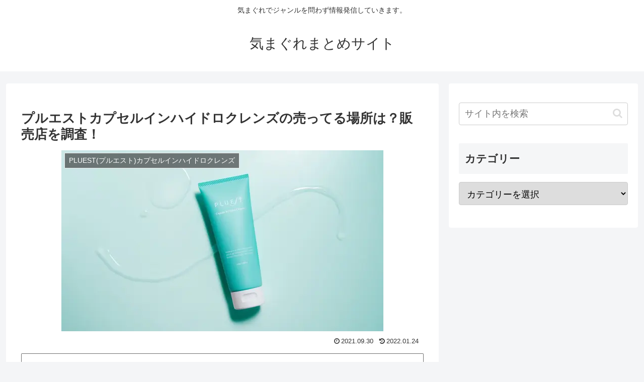

--- FILE ---
content_type: text/html; charset=utf-8
request_url: https://www.google.com/recaptcha/api2/anchor?ar=1&k=6LdusDcgAAAAAOZcG8XsV2vryVz60VH1X4viX772&co=aHR0cHM6Ly9oaWVuLXJ0Lm5ldDo0NDM.&hl=en&v=PoyoqOPhxBO7pBk68S4YbpHZ&size=invisible&anchor-ms=20000&execute-ms=30000&cb=gleu6lz4ipyd
body_size: 48732
content:
<!DOCTYPE HTML><html dir="ltr" lang="en"><head><meta http-equiv="Content-Type" content="text/html; charset=UTF-8">
<meta http-equiv="X-UA-Compatible" content="IE=edge">
<title>reCAPTCHA</title>
<style type="text/css">
/* cyrillic-ext */
@font-face {
  font-family: 'Roboto';
  font-style: normal;
  font-weight: 400;
  font-stretch: 100%;
  src: url(//fonts.gstatic.com/s/roboto/v48/KFO7CnqEu92Fr1ME7kSn66aGLdTylUAMa3GUBHMdazTgWw.woff2) format('woff2');
  unicode-range: U+0460-052F, U+1C80-1C8A, U+20B4, U+2DE0-2DFF, U+A640-A69F, U+FE2E-FE2F;
}
/* cyrillic */
@font-face {
  font-family: 'Roboto';
  font-style: normal;
  font-weight: 400;
  font-stretch: 100%;
  src: url(//fonts.gstatic.com/s/roboto/v48/KFO7CnqEu92Fr1ME7kSn66aGLdTylUAMa3iUBHMdazTgWw.woff2) format('woff2');
  unicode-range: U+0301, U+0400-045F, U+0490-0491, U+04B0-04B1, U+2116;
}
/* greek-ext */
@font-face {
  font-family: 'Roboto';
  font-style: normal;
  font-weight: 400;
  font-stretch: 100%;
  src: url(//fonts.gstatic.com/s/roboto/v48/KFO7CnqEu92Fr1ME7kSn66aGLdTylUAMa3CUBHMdazTgWw.woff2) format('woff2');
  unicode-range: U+1F00-1FFF;
}
/* greek */
@font-face {
  font-family: 'Roboto';
  font-style: normal;
  font-weight: 400;
  font-stretch: 100%;
  src: url(//fonts.gstatic.com/s/roboto/v48/KFO7CnqEu92Fr1ME7kSn66aGLdTylUAMa3-UBHMdazTgWw.woff2) format('woff2');
  unicode-range: U+0370-0377, U+037A-037F, U+0384-038A, U+038C, U+038E-03A1, U+03A3-03FF;
}
/* math */
@font-face {
  font-family: 'Roboto';
  font-style: normal;
  font-weight: 400;
  font-stretch: 100%;
  src: url(//fonts.gstatic.com/s/roboto/v48/KFO7CnqEu92Fr1ME7kSn66aGLdTylUAMawCUBHMdazTgWw.woff2) format('woff2');
  unicode-range: U+0302-0303, U+0305, U+0307-0308, U+0310, U+0312, U+0315, U+031A, U+0326-0327, U+032C, U+032F-0330, U+0332-0333, U+0338, U+033A, U+0346, U+034D, U+0391-03A1, U+03A3-03A9, U+03B1-03C9, U+03D1, U+03D5-03D6, U+03F0-03F1, U+03F4-03F5, U+2016-2017, U+2034-2038, U+203C, U+2040, U+2043, U+2047, U+2050, U+2057, U+205F, U+2070-2071, U+2074-208E, U+2090-209C, U+20D0-20DC, U+20E1, U+20E5-20EF, U+2100-2112, U+2114-2115, U+2117-2121, U+2123-214F, U+2190, U+2192, U+2194-21AE, U+21B0-21E5, U+21F1-21F2, U+21F4-2211, U+2213-2214, U+2216-22FF, U+2308-230B, U+2310, U+2319, U+231C-2321, U+2336-237A, U+237C, U+2395, U+239B-23B7, U+23D0, U+23DC-23E1, U+2474-2475, U+25AF, U+25B3, U+25B7, U+25BD, U+25C1, U+25CA, U+25CC, U+25FB, U+266D-266F, U+27C0-27FF, U+2900-2AFF, U+2B0E-2B11, U+2B30-2B4C, U+2BFE, U+3030, U+FF5B, U+FF5D, U+1D400-1D7FF, U+1EE00-1EEFF;
}
/* symbols */
@font-face {
  font-family: 'Roboto';
  font-style: normal;
  font-weight: 400;
  font-stretch: 100%;
  src: url(//fonts.gstatic.com/s/roboto/v48/KFO7CnqEu92Fr1ME7kSn66aGLdTylUAMaxKUBHMdazTgWw.woff2) format('woff2');
  unicode-range: U+0001-000C, U+000E-001F, U+007F-009F, U+20DD-20E0, U+20E2-20E4, U+2150-218F, U+2190, U+2192, U+2194-2199, U+21AF, U+21E6-21F0, U+21F3, U+2218-2219, U+2299, U+22C4-22C6, U+2300-243F, U+2440-244A, U+2460-24FF, U+25A0-27BF, U+2800-28FF, U+2921-2922, U+2981, U+29BF, U+29EB, U+2B00-2BFF, U+4DC0-4DFF, U+FFF9-FFFB, U+10140-1018E, U+10190-1019C, U+101A0, U+101D0-101FD, U+102E0-102FB, U+10E60-10E7E, U+1D2C0-1D2D3, U+1D2E0-1D37F, U+1F000-1F0FF, U+1F100-1F1AD, U+1F1E6-1F1FF, U+1F30D-1F30F, U+1F315, U+1F31C, U+1F31E, U+1F320-1F32C, U+1F336, U+1F378, U+1F37D, U+1F382, U+1F393-1F39F, U+1F3A7-1F3A8, U+1F3AC-1F3AF, U+1F3C2, U+1F3C4-1F3C6, U+1F3CA-1F3CE, U+1F3D4-1F3E0, U+1F3ED, U+1F3F1-1F3F3, U+1F3F5-1F3F7, U+1F408, U+1F415, U+1F41F, U+1F426, U+1F43F, U+1F441-1F442, U+1F444, U+1F446-1F449, U+1F44C-1F44E, U+1F453, U+1F46A, U+1F47D, U+1F4A3, U+1F4B0, U+1F4B3, U+1F4B9, U+1F4BB, U+1F4BF, U+1F4C8-1F4CB, U+1F4D6, U+1F4DA, U+1F4DF, U+1F4E3-1F4E6, U+1F4EA-1F4ED, U+1F4F7, U+1F4F9-1F4FB, U+1F4FD-1F4FE, U+1F503, U+1F507-1F50B, U+1F50D, U+1F512-1F513, U+1F53E-1F54A, U+1F54F-1F5FA, U+1F610, U+1F650-1F67F, U+1F687, U+1F68D, U+1F691, U+1F694, U+1F698, U+1F6AD, U+1F6B2, U+1F6B9-1F6BA, U+1F6BC, U+1F6C6-1F6CF, U+1F6D3-1F6D7, U+1F6E0-1F6EA, U+1F6F0-1F6F3, U+1F6F7-1F6FC, U+1F700-1F7FF, U+1F800-1F80B, U+1F810-1F847, U+1F850-1F859, U+1F860-1F887, U+1F890-1F8AD, U+1F8B0-1F8BB, U+1F8C0-1F8C1, U+1F900-1F90B, U+1F93B, U+1F946, U+1F984, U+1F996, U+1F9E9, U+1FA00-1FA6F, U+1FA70-1FA7C, U+1FA80-1FA89, U+1FA8F-1FAC6, U+1FACE-1FADC, U+1FADF-1FAE9, U+1FAF0-1FAF8, U+1FB00-1FBFF;
}
/* vietnamese */
@font-face {
  font-family: 'Roboto';
  font-style: normal;
  font-weight: 400;
  font-stretch: 100%;
  src: url(//fonts.gstatic.com/s/roboto/v48/KFO7CnqEu92Fr1ME7kSn66aGLdTylUAMa3OUBHMdazTgWw.woff2) format('woff2');
  unicode-range: U+0102-0103, U+0110-0111, U+0128-0129, U+0168-0169, U+01A0-01A1, U+01AF-01B0, U+0300-0301, U+0303-0304, U+0308-0309, U+0323, U+0329, U+1EA0-1EF9, U+20AB;
}
/* latin-ext */
@font-face {
  font-family: 'Roboto';
  font-style: normal;
  font-weight: 400;
  font-stretch: 100%;
  src: url(//fonts.gstatic.com/s/roboto/v48/KFO7CnqEu92Fr1ME7kSn66aGLdTylUAMa3KUBHMdazTgWw.woff2) format('woff2');
  unicode-range: U+0100-02BA, U+02BD-02C5, U+02C7-02CC, U+02CE-02D7, U+02DD-02FF, U+0304, U+0308, U+0329, U+1D00-1DBF, U+1E00-1E9F, U+1EF2-1EFF, U+2020, U+20A0-20AB, U+20AD-20C0, U+2113, U+2C60-2C7F, U+A720-A7FF;
}
/* latin */
@font-face {
  font-family: 'Roboto';
  font-style: normal;
  font-weight: 400;
  font-stretch: 100%;
  src: url(//fonts.gstatic.com/s/roboto/v48/KFO7CnqEu92Fr1ME7kSn66aGLdTylUAMa3yUBHMdazQ.woff2) format('woff2');
  unicode-range: U+0000-00FF, U+0131, U+0152-0153, U+02BB-02BC, U+02C6, U+02DA, U+02DC, U+0304, U+0308, U+0329, U+2000-206F, U+20AC, U+2122, U+2191, U+2193, U+2212, U+2215, U+FEFF, U+FFFD;
}
/* cyrillic-ext */
@font-face {
  font-family: 'Roboto';
  font-style: normal;
  font-weight: 500;
  font-stretch: 100%;
  src: url(//fonts.gstatic.com/s/roboto/v48/KFO7CnqEu92Fr1ME7kSn66aGLdTylUAMa3GUBHMdazTgWw.woff2) format('woff2');
  unicode-range: U+0460-052F, U+1C80-1C8A, U+20B4, U+2DE0-2DFF, U+A640-A69F, U+FE2E-FE2F;
}
/* cyrillic */
@font-face {
  font-family: 'Roboto';
  font-style: normal;
  font-weight: 500;
  font-stretch: 100%;
  src: url(//fonts.gstatic.com/s/roboto/v48/KFO7CnqEu92Fr1ME7kSn66aGLdTylUAMa3iUBHMdazTgWw.woff2) format('woff2');
  unicode-range: U+0301, U+0400-045F, U+0490-0491, U+04B0-04B1, U+2116;
}
/* greek-ext */
@font-face {
  font-family: 'Roboto';
  font-style: normal;
  font-weight: 500;
  font-stretch: 100%;
  src: url(//fonts.gstatic.com/s/roboto/v48/KFO7CnqEu92Fr1ME7kSn66aGLdTylUAMa3CUBHMdazTgWw.woff2) format('woff2');
  unicode-range: U+1F00-1FFF;
}
/* greek */
@font-face {
  font-family: 'Roboto';
  font-style: normal;
  font-weight: 500;
  font-stretch: 100%;
  src: url(//fonts.gstatic.com/s/roboto/v48/KFO7CnqEu92Fr1ME7kSn66aGLdTylUAMa3-UBHMdazTgWw.woff2) format('woff2');
  unicode-range: U+0370-0377, U+037A-037F, U+0384-038A, U+038C, U+038E-03A1, U+03A3-03FF;
}
/* math */
@font-face {
  font-family: 'Roboto';
  font-style: normal;
  font-weight: 500;
  font-stretch: 100%;
  src: url(//fonts.gstatic.com/s/roboto/v48/KFO7CnqEu92Fr1ME7kSn66aGLdTylUAMawCUBHMdazTgWw.woff2) format('woff2');
  unicode-range: U+0302-0303, U+0305, U+0307-0308, U+0310, U+0312, U+0315, U+031A, U+0326-0327, U+032C, U+032F-0330, U+0332-0333, U+0338, U+033A, U+0346, U+034D, U+0391-03A1, U+03A3-03A9, U+03B1-03C9, U+03D1, U+03D5-03D6, U+03F0-03F1, U+03F4-03F5, U+2016-2017, U+2034-2038, U+203C, U+2040, U+2043, U+2047, U+2050, U+2057, U+205F, U+2070-2071, U+2074-208E, U+2090-209C, U+20D0-20DC, U+20E1, U+20E5-20EF, U+2100-2112, U+2114-2115, U+2117-2121, U+2123-214F, U+2190, U+2192, U+2194-21AE, U+21B0-21E5, U+21F1-21F2, U+21F4-2211, U+2213-2214, U+2216-22FF, U+2308-230B, U+2310, U+2319, U+231C-2321, U+2336-237A, U+237C, U+2395, U+239B-23B7, U+23D0, U+23DC-23E1, U+2474-2475, U+25AF, U+25B3, U+25B7, U+25BD, U+25C1, U+25CA, U+25CC, U+25FB, U+266D-266F, U+27C0-27FF, U+2900-2AFF, U+2B0E-2B11, U+2B30-2B4C, U+2BFE, U+3030, U+FF5B, U+FF5D, U+1D400-1D7FF, U+1EE00-1EEFF;
}
/* symbols */
@font-face {
  font-family: 'Roboto';
  font-style: normal;
  font-weight: 500;
  font-stretch: 100%;
  src: url(//fonts.gstatic.com/s/roboto/v48/KFO7CnqEu92Fr1ME7kSn66aGLdTylUAMaxKUBHMdazTgWw.woff2) format('woff2');
  unicode-range: U+0001-000C, U+000E-001F, U+007F-009F, U+20DD-20E0, U+20E2-20E4, U+2150-218F, U+2190, U+2192, U+2194-2199, U+21AF, U+21E6-21F0, U+21F3, U+2218-2219, U+2299, U+22C4-22C6, U+2300-243F, U+2440-244A, U+2460-24FF, U+25A0-27BF, U+2800-28FF, U+2921-2922, U+2981, U+29BF, U+29EB, U+2B00-2BFF, U+4DC0-4DFF, U+FFF9-FFFB, U+10140-1018E, U+10190-1019C, U+101A0, U+101D0-101FD, U+102E0-102FB, U+10E60-10E7E, U+1D2C0-1D2D3, U+1D2E0-1D37F, U+1F000-1F0FF, U+1F100-1F1AD, U+1F1E6-1F1FF, U+1F30D-1F30F, U+1F315, U+1F31C, U+1F31E, U+1F320-1F32C, U+1F336, U+1F378, U+1F37D, U+1F382, U+1F393-1F39F, U+1F3A7-1F3A8, U+1F3AC-1F3AF, U+1F3C2, U+1F3C4-1F3C6, U+1F3CA-1F3CE, U+1F3D4-1F3E0, U+1F3ED, U+1F3F1-1F3F3, U+1F3F5-1F3F7, U+1F408, U+1F415, U+1F41F, U+1F426, U+1F43F, U+1F441-1F442, U+1F444, U+1F446-1F449, U+1F44C-1F44E, U+1F453, U+1F46A, U+1F47D, U+1F4A3, U+1F4B0, U+1F4B3, U+1F4B9, U+1F4BB, U+1F4BF, U+1F4C8-1F4CB, U+1F4D6, U+1F4DA, U+1F4DF, U+1F4E3-1F4E6, U+1F4EA-1F4ED, U+1F4F7, U+1F4F9-1F4FB, U+1F4FD-1F4FE, U+1F503, U+1F507-1F50B, U+1F50D, U+1F512-1F513, U+1F53E-1F54A, U+1F54F-1F5FA, U+1F610, U+1F650-1F67F, U+1F687, U+1F68D, U+1F691, U+1F694, U+1F698, U+1F6AD, U+1F6B2, U+1F6B9-1F6BA, U+1F6BC, U+1F6C6-1F6CF, U+1F6D3-1F6D7, U+1F6E0-1F6EA, U+1F6F0-1F6F3, U+1F6F7-1F6FC, U+1F700-1F7FF, U+1F800-1F80B, U+1F810-1F847, U+1F850-1F859, U+1F860-1F887, U+1F890-1F8AD, U+1F8B0-1F8BB, U+1F8C0-1F8C1, U+1F900-1F90B, U+1F93B, U+1F946, U+1F984, U+1F996, U+1F9E9, U+1FA00-1FA6F, U+1FA70-1FA7C, U+1FA80-1FA89, U+1FA8F-1FAC6, U+1FACE-1FADC, U+1FADF-1FAE9, U+1FAF0-1FAF8, U+1FB00-1FBFF;
}
/* vietnamese */
@font-face {
  font-family: 'Roboto';
  font-style: normal;
  font-weight: 500;
  font-stretch: 100%;
  src: url(//fonts.gstatic.com/s/roboto/v48/KFO7CnqEu92Fr1ME7kSn66aGLdTylUAMa3OUBHMdazTgWw.woff2) format('woff2');
  unicode-range: U+0102-0103, U+0110-0111, U+0128-0129, U+0168-0169, U+01A0-01A1, U+01AF-01B0, U+0300-0301, U+0303-0304, U+0308-0309, U+0323, U+0329, U+1EA0-1EF9, U+20AB;
}
/* latin-ext */
@font-face {
  font-family: 'Roboto';
  font-style: normal;
  font-weight: 500;
  font-stretch: 100%;
  src: url(//fonts.gstatic.com/s/roboto/v48/KFO7CnqEu92Fr1ME7kSn66aGLdTylUAMa3KUBHMdazTgWw.woff2) format('woff2');
  unicode-range: U+0100-02BA, U+02BD-02C5, U+02C7-02CC, U+02CE-02D7, U+02DD-02FF, U+0304, U+0308, U+0329, U+1D00-1DBF, U+1E00-1E9F, U+1EF2-1EFF, U+2020, U+20A0-20AB, U+20AD-20C0, U+2113, U+2C60-2C7F, U+A720-A7FF;
}
/* latin */
@font-face {
  font-family: 'Roboto';
  font-style: normal;
  font-weight: 500;
  font-stretch: 100%;
  src: url(//fonts.gstatic.com/s/roboto/v48/KFO7CnqEu92Fr1ME7kSn66aGLdTylUAMa3yUBHMdazQ.woff2) format('woff2');
  unicode-range: U+0000-00FF, U+0131, U+0152-0153, U+02BB-02BC, U+02C6, U+02DA, U+02DC, U+0304, U+0308, U+0329, U+2000-206F, U+20AC, U+2122, U+2191, U+2193, U+2212, U+2215, U+FEFF, U+FFFD;
}
/* cyrillic-ext */
@font-face {
  font-family: 'Roboto';
  font-style: normal;
  font-weight: 900;
  font-stretch: 100%;
  src: url(//fonts.gstatic.com/s/roboto/v48/KFO7CnqEu92Fr1ME7kSn66aGLdTylUAMa3GUBHMdazTgWw.woff2) format('woff2');
  unicode-range: U+0460-052F, U+1C80-1C8A, U+20B4, U+2DE0-2DFF, U+A640-A69F, U+FE2E-FE2F;
}
/* cyrillic */
@font-face {
  font-family: 'Roboto';
  font-style: normal;
  font-weight: 900;
  font-stretch: 100%;
  src: url(//fonts.gstatic.com/s/roboto/v48/KFO7CnqEu92Fr1ME7kSn66aGLdTylUAMa3iUBHMdazTgWw.woff2) format('woff2');
  unicode-range: U+0301, U+0400-045F, U+0490-0491, U+04B0-04B1, U+2116;
}
/* greek-ext */
@font-face {
  font-family: 'Roboto';
  font-style: normal;
  font-weight: 900;
  font-stretch: 100%;
  src: url(//fonts.gstatic.com/s/roboto/v48/KFO7CnqEu92Fr1ME7kSn66aGLdTylUAMa3CUBHMdazTgWw.woff2) format('woff2');
  unicode-range: U+1F00-1FFF;
}
/* greek */
@font-face {
  font-family: 'Roboto';
  font-style: normal;
  font-weight: 900;
  font-stretch: 100%;
  src: url(//fonts.gstatic.com/s/roboto/v48/KFO7CnqEu92Fr1ME7kSn66aGLdTylUAMa3-UBHMdazTgWw.woff2) format('woff2');
  unicode-range: U+0370-0377, U+037A-037F, U+0384-038A, U+038C, U+038E-03A1, U+03A3-03FF;
}
/* math */
@font-face {
  font-family: 'Roboto';
  font-style: normal;
  font-weight: 900;
  font-stretch: 100%;
  src: url(//fonts.gstatic.com/s/roboto/v48/KFO7CnqEu92Fr1ME7kSn66aGLdTylUAMawCUBHMdazTgWw.woff2) format('woff2');
  unicode-range: U+0302-0303, U+0305, U+0307-0308, U+0310, U+0312, U+0315, U+031A, U+0326-0327, U+032C, U+032F-0330, U+0332-0333, U+0338, U+033A, U+0346, U+034D, U+0391-03A1, U+03A3-03A9, U+03B1-03C9, U+03D1, U+03D5-03D6, U+03F0-03F1, U+03F4-03F5, U+2016-2017, U+2034-2038, U+203C, U+2040, U+2043, U+2047, U+2050, U+2057, U+205F, U+2070-2071, U+2074-208E, U+2090-209C, U+20D0-20DC, U+20E1, U+20E5-20EF, U+2100-2112, U+2114-2115, U+2117-2121, U+2123-214F, U+2190, U+2192, U+2194-21AE, U+21B0-21E5, U+21F1-21F2, U+21F4-2211, U+2213-2214, U+2216-22FF, U+2308-230B, U+2310, U+2319, U+231C-2321, U+2336-237A, U+237C, U+2395, U+239B-23B7, U+23D0, U+23DC-23E1, U+2474-2475, U+25AF, U+25B3, U+25B7, U+25BD, U+25C1, U+25CA, U+25CC, U+25FB, U+266D-266F, U+27C0-27FF, U+2900-2AFF, U+2B0E-2B11, U+2B30-2B4C, U+2BFE, U+3030, U+FF5B, U+FF5D, U+1D400-1D7FF, U+1EE00-1EEFF;
}
/* symbols */
@font-face {
  font-family: 'Roboto';
  font-style: normal;
  font-weight: 900;
  font-stretch: 100%;
  src: url(//fonts.gstatic.com/s/roboto/v48/KFO7CnqEu92Fr1ME7kSn66aGLdTylUAMaxKUBHMdazTgWw.woff2) format('woff2');
  unicode-range: U+0001-000C, U+000E-001F, U+007F-009F, U+20DD-20E0, U+20E2-20E4, U+2150-218F, U+2190, U+2192, U+2194-2199, U+21AF, U+21E6-21F0, U+21F3, U+2218-2219, U+2299, U+22C4-22C6, U+2300-243F, U+2440-244A, U+2460-24FF, U+25A0-27BF, U+2800-28FF, U+2921-2922, U+2981, U+29BF, U+29EB, U+2B00-2BFF, U+4DC0-4DFF, U+FFF9-FFFB, U+10140-1018E, U+10190-1019C, U+101A0, U+101D0-101FD, U+102E0-102FB, U+10E60-10E7E, U+1D2C0-1D2D3, U+1D2E0-1D37F, U+1F000-1F0FF, U+1F100-1F1AD, U+1F1E6-1F1FF, U+1F30D-1F30F, U+1F315, U+1F31C, U+1F31E, U+1F320-1F32C, U+1F336, U+1F378, U+1F37D, U+1F382, U+1F393-1F39F, U+1F3A7-1F3A8, U+1F3AC-1F3AF, U+1F3C2, U+1F3C4-1F3C6, U+1F3CA-1F3CE, U+1F3D4-1F3E0, U+1F3ED, U+1F3F1-1F3F3, U+1F3F5-1F3F7, U+1F408, U+1F415, U+1F41F, U+1F426, U+1F43F, U+1F441-1F442, U+1F444, U+1F446-1F449, U+1F44C-1F44E, U+1F453, U+1F46A, U+1F47D, U+1F4A3, U+1F4B0, U+1F4B3, U+1F4B9, U+1F4BB, U+1F4BF, U+1F4C8-1F4CB, U+1F4D6, U+1F4DA, U+1F4DF, U+1F4E3-1F4E6, U+1F4EA-1F4ED, U+1F4F7, U+1F4F9-1F4FB, U+1F4FD-1F4FE, U+1F503, U+1F507-1F50B, U+1F50D, U+1F512-1F513, U+1F53E-1F54A, U+1F54F-1F5FA, U+1F610, U+1F650-1F67F, U+1F687, U+1F68D, U+1F691, U+1F694, U+1F698, U+1F6AD, U+1F6B2, U+1F6B9-1F6BA, U+1F6BC, U+1F6C6-1F6CF, U+1F6D3-1F6D7, U+1F6E0-1F6EA, U+1F6F0-1F6F3, U+1F6F7-1F6FC, U+1F700-1F7FF, U+1F800-1F80B, U+1F810-1F847, U+1F850-1F859, U+1F860-1F887, U+1F890-1F8AD, U+1F8B0-1F8BB, U+1F8C0-1F8C1, U+1F900-1F90B, U+1F93B, U+1F946, U+1F984, U+1F996, U+1F9E9, U+1FA00-1FA6F, U+1FA70-1FA7C, U+1FA80-1FA89, U+1FA8F-1FAC6, U+1FACE-1FADC, U+1FADF-1FAE9, U+1FAF0-1FAF8, U+1FB00-1FBFF;
}
/* vietnamese */
@font-face {
  font-family: 'Roboto';
  font-style: normal;
  font-weight: 900;
  font-stretch: 100%;
  src: url(//fonts.gstatic.com/s/roboto/v48/KFO7CnqEu92Fr1ME7kSn66aGLdTylUAMa3OUBHMdazTgWw.woff2) format('woff2');
  unicode-range: U+0102-0103, U+0110-0111, U+0128-0129, U+0168-0169, U+01A0-01A1, U+01AF-01B0, U+0300-0301, U+0303-0304, U+0308-0309, U+0323, U+0329, U+1EA0-1EF9, U+20AB;
}
/* latin-ext */
@font-face {
  font-family: 'Roboto';
  font-style: normal;
  font-weight: 900;
  font-stretch: 100%;
  src: url(//fonts.gstatic.com/s/roboto/v48/KFO7CnqEu92Fr1ME7kSn66aGLdTylUAMa3KUBHMdazTgWw.woff2) format('woff2');
  unicode-range: U+0100-02BA, U+02BD-02C5, U+02C7-02CC, U+02CE-02D7, U+02DD-02FF, U+0304, U+0308, U+0329, U+1D00-1DBF, U+1E00-1E9F, U+1EF2-1EFF, U+2020, U+20A0-20AB, U+20AD-20C0, U+2113, U+2C60-2C7F, U+A720-A7FF;
}
/* latin */
@font-face {
  font-family: 'Roboto';
  font-style: normal;
  font-weight: 900;
  font-stretch: 100%;
  src: url(//fonts.gstatic.com/s/roboto/v48/KFO7CnqEu92Fr1ME7kSn66aGLdTylUAMa3yUBHMdazQ.woff2) format('woff2');
  unicode-range: U+0000-00FF, U+0131, U+0152-0153, U+02BB-02BC, U+02C6, U+02DA, U+02DC, U+0304, U+0308, U+0329, U+2000-206F, U+20AC, U+2122, U+2191, U+2193, U+2212, U+2215, U+FEFF, U+FFFD;
}

</style>
<link rel="stylesheet" type="text/css" href="https://www.gstatic.com/recaptcha/releases/PoyoqOPhxBO7pBk68S4YbpHZ/styles__ltr.css">
<script nonce="Ix1NKedvNWmHmDTt1Qqh1A" type="text/javascript">window['__recaptcha_api'] = 'https://www.google.com/recaptcha/api2/';</script>
<script type="text/javascript" src="https://www.gstatic.com/recaptcha/releases/PoyoqOPhxBO7pBk68S4YbpHZ/recaptcha__en.js" nonce="Ix1NKedvNWmHmDTt1Qqh1A">
      
    </script></head>
<body><div id="rc-anchor-alert" class="rc-anchor-alert"></div>
<input type="hidden" id="recaptcha-token" value="[base64]">
<script type="text/javascript" nonce="Ix1NKedvNWmHmDTt1Qqh1A">
      recaptcha.anchor.Main.init("[\x22ainput\x22,[\x22bgdata\x22,\x22\x22,\[base64]/[base64]/[base64]/bmV3IHJbeF0oY1swXSk6RT09Mj9uZXcgclt4XShjWzBdLGNbMV0pOkU9PTM/bmV3IHJbeF0oY1swXSxjWzFdLGNbMl0pOkU9PTQ/[base64]/[base64]/[base64]/[base64]/[base64]/[base64]/[base64]/[base64]\x22,\[base64]\\u003d\x22,\x22wqvDrMKYwpPDnsKDbyk3woB/P8O1woPDjsKaCcK+HsKGw4F1w5lFwo7DkEXCr8KOE34WU2nDuWvCqkQ+Z01XRnfDtj7Dv1zDrcOLRgY5WsKZwqfDqVHDiBHDhsKqwq7Cs8OOwqhXw59+O2rDtFLCmyDDsTjDiRnCi8OuAsKiWcKxw7bDtGkRZmDCqcOtwr5uw6tUVSfCvxcFHQZHw7t/FyR/w4ouw5zDjsOJwodRWMKVwqtODVxfc27DrMKMFsO1RMOtfDV3wqBlA8KNTmx5wrgYw7EPw7TDr8OXwp0yYD3DjsKQw4TDnClAH2hmccKFMXfDoMKMwrFdYsKGS0EJGsOHQsOewo0ZOHw5bsO8XnzDlATCmMKKw7jCh8OndMOewpgQw7fDn8KFBC/[base64]/[base64]/CssKqHXFKIyMIa8OlDGvCsA55UjdOBzTDmDvCq8OnI385w45mIsORLcKiZcO3woJTwq/DulFXPhrCtDFxTTVAw7xLYwnCksO1IFzCmHNHwrkxMyAtw53DpcOCw7zCuMOew51Tw5bCjghgwrHDj8O2w43CvsOBSSlzBMOgfAvCgcKdWsODLifCky4uw6/CssOAw57Dh8K4w7gVcsO+CCHDqsOAw5s1w6XDjinDqsOPSMOTP8ONUcKmQUtjw4JWC8OIB3HDmsOIbiLCvkfDhS4/[base64]/CkcKew4dnw63DrE3CoXTCsD/Dt1pgwqzDlsO9w509IcOhwrjCtMKVw6wEQsKGwr3Cl8KMH8OnTcObw5F/AStcwp/[base64]/ChMKrwq7DllgKwpd9wp5TH8Kjw4bCvCHDllLCv8OCU8K2w4jDrcKFU8Kvw7DCh8OEwrBhw7lfZRHCrcKHNH0uwr/CkcOMwozDrcKVwp8Two3Cm8OfwrAnw47CtsKrwpvCvMOrVwskFHfDp8K2QMKZVCvCtR4PbwTCmj9nwoDCkD/[base64]/CgDbCq8KIw6bChcO1PsO9WBxhTcKhFQcPwqFvw7HDlj5owqZRw4MTZCXDm8KTw5JLOcK0wr/[base64]/CqcOzFg10dsOQwpMhwobDmFzCv8OOwoJ2fsKPY8OeHcKEwozCpcOhGGINw692w5Bcwr7CrGXDgcKDAMO6wrjDtw4Uw7JGwotow45+wpLCvAfCvHPCvnEOw5/CrcOUwqfDnFHCrcKlwqbDjHnCqDbCmgzDp8ODcWjDjjnDnMOvwo/Ct8KRHMKLGMKFIMOcTsOyw6vCi8O0wqnClGYFEzsJTExfbMKKCMO+w7/[base64]/Dl0zCpjvCp8KdL8KQTsK5PcKvJsOuYjMJORNzJcKaUCBBw6/Cs8KwP8Knwo9fwq1mw5nDicO1woQPwpLDvGDCl8OwJ8Kbw4Z9I1E2Pz/DpSsDBhbDui3Ck1wqwrs9w4HChzoxUMKqMsO1G8Kew6bDjUhcNVrCgMOFw4ouw54NwofCicKQwrkOURICLMK7XMKqwoVDw6Zqwr8NVsKCwrZPw6t6wqwlw47DvcOFCcObfjQ1wp/[base64]/Dr8O4fcOZeCrCgcKGw73CojfDkcKBw6dzw6oewoHCgMKzw40RdhM4QsOQw6okwrLDlwkfw7N7TcOhwqI1woAxTcOqdsKew4PDuMKXb8KVwqhVw73Dp8O8NxkTAcKkLijDj8OTwol4w4hNwrw2wovDisO2UMKiw5jCj8KRwrBlbWTDr8KEw7/CrcKOODJGw4jDgcKsEnnChMOvwoPDhcOJwrLCsMO8w60Ww4bCh8KiWcOxe8OEB1DDj0PDkMO4c3DCn8KVwpXCqcOLSH0FGCdcw4sUw6dNw6ZVw41TIE3Dl2bDkBXDg3gLaMKIGQgdw5J3wr/DrG/Cr8OUw7ZOdMKVdyTDkyHCkMK5b3LCiDzChSE1GsO3cnB7QA3DhcKGw4oIwptsX8Oow5jDhXzDnMOVwpscw6PCqiXDnTEmMRTCpkI8asKPDcKhDcOwesOKAcO9RT/DmsO8BcOxwpvDtMKaPsKhw59WA3/CkyzDiGLCuMKAw6pbBhHCmnPCrHp+w5Zxw6RGw6V9RnBMwpkTNcOLw7t2woZYI1fCtcOCw5HDm8KgwoAAQV/DqAIaRsOeSMO9wohQwpLCsMKGLsOTw6XCtlrDpwjDv1DCkHPCs8KKVV/CngxTBCfCqMKtw7vCoMOmwovCo8KAwqbDvEgaYD5+w5bDqFNIFFEUOQZqWMOowoTCszMywpfDqjVQwrpXEMKQHsOzwo7CtcO/UzbDosK8CQYhwpXCh8KWfwsjw61Ca8O6wo3Du8OFwoMVw64mw6TCu8K4R8OZYXpFOMOywpxUwrfDs8K7EcORwrnCsm7DkMKZdMK6UcKCw7lCw5vDqDQnw7/[base64]/DsEDCp8KNw47Dh8Omw77CqV5Hwq7Dpn3CtsOKw7DDriZHw5hgBsONw4/ClWUPwobCrsKmw6B9wr/[base64]/[base64]/REccw6FHLMOFw7/Duxl0AcOTWcKpPsKVw6HDt8OTWsKZIMKPwpXCoy/DhALCoy/DqsOnwqvCh8OrFGPDnGVxbcO/wqPCqnt7XVpiZTsXPcOiwrYOKAYGLHZOw6cKw6kLwrFXEcKRw6MyLsKSwo8gwpvDn8O5GCscMwPCrQZJw7/[base64]/DnHIgDUTDicKtXk7Driomw4fDrWHCjMOZQcOgKhwhwq3DrGbCghJtwpPCm8OEMcOKNMOSwq7Dg8ODZGlhG1jCtcOHXTXCscK1FcKcScKydiTDonxXwo/DuAPCq0bDsBgFwqnCicK4wpXDnUx8U8Ocw7gbNl8xwqtvwr8xWsK5wqAawoUEc2p/[base64]/[base64]/L8O+w6Q9wpXDiUXDusKEwpzDoMOmf8OGRMONw4HDhcK4Q8K4acKpwqzCmD3DokXCnE1bGxjDncOewqvDujrCqsObwqJWw6jDjVMOw4fDsVc/fMKwdn3Dq0/[base64]/A8K5bx1OwqTCkH9OI2ZAP8KOwqPCq3gdw4EFRMKgA8OKwp3DmR7Dki/ChsO6V8OlVATCvsK6wqjCgUoMwotzwrEeKMKxwpw2VzHCl1U+ch91S8K9wpfCgAtNVH4/wqvCj8KOf8OYwqbDjGXDi2jCpsOVwqouTDRVw4d4F8KtIcOnwo3DoH4/V8KKwrFxXsOdwqnDnjHDqk7ChV8PLcOzw41pwphXwqFnQVjCs8KxTXgqScKAfGIOwo4FFFzCo8KHwp0xScOFwrspwqXDmsOrw7YVw6fCuSbDkcOEwqEhw6LDl8KXwo5swqIhQ8KUZMOCNhNWwrPDp8Okw5jDtXbDth8ywp7DuE0nEsO0G0Qowo5dw4JMNUjCv2F/w61Awp7Cu8KSwpzCqVhUFcKKw53CmsOeP8OuO8OWw6o2wrLDv8O5OMKTPsOpQMKiKDbClBlSw6PDmcKiw6TDnjHCjcOnw6d8AHLDgFFRw71jRG/Ch2LDicKmQ1BefsKlEcK8wrXDikFlw7LCsjrDngXDg8OWwq0naVXCn8OvdR1ZwrkowrsBw7PCn8K1UwV4wpvCp8Kzw7U+XHLDhMKrw6jCsG5Ww6bDisKbEBxJW8OrBcOhw5zDiTjDqcOWwpPCh8OuAcO/QcOgVcKUw7vCgmPDn0ddwrvConhKC3daw6cjZ0EMwobCqkLDk8KMDMO9dcO/[base64]/[base64]/CkwzCk8KVbhARAmLDkMKhWypSNkw4GMKXwoPDsSfCqCfDqUkzwq8EwojDgQ/CrB9fcsKxw5nCrWDDssKmGwvCsRsqwo7DuMOVwq1dwptsAMOpw5fDkMOsekxQZjvDjiIXwrAuwppVPcKcw4zDsMOQwqcIw6IOaSUYQXvCtsKtBTzDssOnecKyVyvCjcK3w7TDrcKQF8OTwp8ibSsVw6/DiMKbRnXCh8Ocw4LCgcOcwrYJPcKuPF4NC3tpAsOsX8K7SMOSUBnCkTHDrcK/w7hKa3rDksKBw7DCpDBDd8KewqJ2w7wWwq81woLDjGNTRmbCjWTDscKbccKnwqwrwpLDjMOPwrrDqcO/Nkt0fHnDuHIAwpvCuA0INMKmOcKVw4vCgMOnwpTDmMKAwpwkesOuw6DCrsKTR8KPw7sGcMKmw6HCqsORYsKKEAzCpyDDhsOyw61teUAeT8Kew4bCmcKKwrJOwqdqw7grw6powoQQw5pUBcK8FGU+wqrCnsOjwonCpcK7VB4swrPDhMORw6JkdCrCisOawrw/XcKNdQZcHMKDHztOw657MsOSIn1KOcKhwodYd8KQfRPCuzEcwr51wqXDksKiw6bCv27Cm8KtEsKHwrPCrcKbcAbDssKewqLDigLCmlBAw4vDhB9cw7xyS2zClsKRwpvDqnHCo1PCksKewq9Jw4M+w4gew7oiwp3Dkm8sNMOxMcKzw6rClnh3w7hDw4oWH8OnwrbDjh/CmMKGKsOLc8KXwqjDjVnDsRFNwpPCgsOjw5oCwqVkw4bCrMOOMz3DgkVII2HCnA7CqiDCnQhOLzzCt8OEKxRLwrfCqUTDgsO/I8KzVkN0ZcKFY8K+w5DCmFPDlsKEMMObwqLCvsKTw7kXJUTCgMKaw6Zdw6nCmcOAH8KpWMK4wrPCjMOZwr02VMOuQsK8U8Ojw7oEw5R8Xhh0VQ/DlMKOCVzCvcOPw5x+w6TCmsOzTlLDqVdzwrLClTs+dmAvMcKpUMKLRilkw43DsGZjw7XCmhZ0DcK/[base64]/TsKfJcOVeGPCj07CnMObw6HCvSHCsSAJw4UKPVPDrsKhw7vDnsO/cE3DsR/DmMKLw5vDgm5LWMKzwpd3w5HDnyTDm8KmwqkLwpFrdmbDuiIjUg3CnsOxVMOxRMKMwrPDihErd8Ogw5gpw6TCu24SVMOAwpo0wqXDpsK6w5N8wokLMxRqw6krKi/CtsKiwogYw7LDqgZ6wow2ZR5gVX7Cm0ZrwprDusKTaMKdBMOHUxzCrMKkw6fDscKEwq5DwoJ1HizCoRrDoBN/wqnDtGsgMGnDvVtGfTYYw7PDucK8w4dMw5bCqsOMBMOvK8K/LMKqBE5+wqjDtBfCuD3DkSrCr0bCp8KTBsOuRm55LWBROsO4w5REw6pGcsKiwovDlGgtGxkFw7PDkT8UfT3CkxAgwqfCrzIoL8KETsKdwp7DtExkwqMcw47CmcKOwoLCh2RLwrsLwrJRwojDlUdHw5gFWgUwwq1vGcOnw4PDg2U/w50kDsKEwofDn8Ojwq3Cu3Via3YPMxzCj8KlZQ/[base64]/[base64]/DoMKNWDAZS1Z8fldjTgBOwr9xwpHCiQk1w5UPw4IZwrUHw7YJwp9kwoszw4HDjC/Cgl1uw5HDhU9lDAQXckdgwoJBbxQUb2LDn8ORw6HDjjvDhjnDt23CkCIbVGRLIsKXwrzDhDIfVMO8w5gGwqvDnsOQwqtiwrJyRsOhS8K/[base64]/[base64]/f2obXm7CsEAQXsOAXRnDoMOUfMOEX3kvDcO/VcOPw4TDuSzDvcOEwqY3w5RjHl5Tw4PCgykTacKJwr19wqLCgcKfN2caw6rDlzxMwp/DuzB0AG/CkUvDucOibmJNw6bDnsKqw6EPwqbDsT3DmlDDvyPCo3QJelTCjsKqw7YKCMKCCidgw7IIw4IIwqnDiycmN8Ovw67DgMKfwo7Dp8KDOMKeKcOhL8O+c8KCHsKbw5/CpcOpasK+Q2VuwonCisO7GcOpbcOoQzHDgj7Ck8ODw43DqMODOXVXw4LCtMOxw7p7woXCj8Okw5fDgsK7MkPDlhHCqW/Dmn3Co8K2b3HDkXUgBMO4w58bFcO6RcOxw7dGw43Do3HDvzQcwrvCqsO0w4VUWMKbHxI8PcOqMl3CozDDqsOEc2UufcKFfhUrwo9pSkzDt1ASMF/Du8Ouwp8AbUzDulPCm27Dnisfw4drw5jDlsKow5bCtsKJw5/[base64]/[base64]/DtwlQF8Kpw5cCw59wXMKZURoFw5LClxtqPwIaw73CksKaJQLCg8OQwoPDjcOnw4wTJnlgwpDCqcK5w6MDEsOJw7jDusKpDMKlw67CmsKjwq7CsVM3MMK5w4ZRw5N4B8KIwo/[base64]/[base64]/Q8O1wrcDwqTCtcO2w7h9Y359OcKPw41NwqfDt8OjQcOXa8OAw7zClcK1GlA5wrnCt8K6JMKeSsK7wrLChMO0w71hVH5gfsOtBx5wOlw3w47CmMKOW1VBc3t5AcKiwplAw7RHw6kxwqEDwrPCuV0/[base64]/CpRkQIkrCssKcWkHDtsKTGR/[base64]/[base64]/[base64]/HFMAwqLDk8O1W8O+DsOvZsOzcn4hw5dzw5DDowTDmyfCqjYOeMKkw71VK8O1w7dWwoLDuBLDll0kwqbDp8Kcw6jCjMOsP8OHwq/DtsKfwrUvecOpL2ptwpbCusKXwpTDmi1UDjkmQcKHeDnDkMKWTj/CisKsw57DvcK9w43CnMOaSMOrw4nDvcOgZMKUXsKNwpY3Ak7CuT5kQsKdw4rDrMKYWMOCVMOaw6JkD0fCuy/DkihbAQ1ofC9zOH8Qwq8ZwqARwqLCi8OndcKfw5XDpGdLH28PXMKKfwDDjMKpw5LDlsKTW13Dm8OcAHnDgMKGL3jDmwBvw4DChVc/wpLDlzJcYDXDlMOhZloIcTNSwrfDt2ZoNy8UwrNkGsO+wqEte8K1wrkxw6E+fsOow5HDnic5wojCt0XChcOyamDDo8K3cMKWQMKcwo3Dr8KKLm4nw77DmwZbIMKTwpYnOyLDkToWw4NpH1pNw6bCoWhHwrXDp8O/VcOrwoLCjyTCp1oLw5/Dgggidh5zEV3DrjhmVMOJQFXCi8Onwq9IP3Jwwr1awrkEEAjCs8O8fSZCNVZCw5bClcOOADLCs3fDpkBASsOTC8KFwpkowoLCo8OTw4PDhsOEw4U4QcKzwrdUL8KQw6HCr1vCicORwqHDgiRMw6/ChVXCtzHCi8OjdCfDoEJTw6vDgiEiw4bDmMKBw5rDnjrCiMOpwpRHwpbDoQvCuMKrCV4Tw7nDnmvCv8KoW8KcfsO4ORTDqUJhasOLb8OqGk3Cu8OOw5BLKX3DtGQvdMKAw4nDpsKqEcO6H8OEM8KtwrTCnhLDphLCp8OzbcKjw4glwq3DuTQ7e2jDn0jCpkBQCU48wo/DlFTCm8OqN2bDgMKrfcK4CMKiYUfCrsKlwrrDl8KEAmHCkm7CrjIkw4/CqMOQw6/CisKGw79BeQnDoMOhwphvasO/w7HDk1DDq8OYwrnCkmpsRcKLw5M5UsO7wojCkkoqDn/DtRViw4PDusKEw4sOaS/CjgdywqTCn0kXe1jDhlk0S8OSw7o4U8O+SXdAwpHCrsO1w6bDpcOIwqTDqEjDpMOewpXCjU3DjsOdw6bCgcK4w49lFj7CmsKFw7/[base64]/DusKFPFfDlcOaXHPDgsKLwqLCjMONw7DDrsKDf8OsBlLDjcK1IcOkwokkaCPDlcOIwrd9YsKfwqvDsDQqWsOKVMK/wo/CrMK6Nw/[base64]/[base64]/[base64]/CiEtBEcO0A8KAFX1bHgvDlUdgw5IbwpfDnVskwo43w6hEBTLDscKtwrbDmsOPTsOSEMOoKQLDl1DCnU/Cv8KBLF/CvMKgFgkrwrDCkU/[base64]/PsK6wo7CgsOiAlkFwrgew7TCqsOmWcKRUsKFwoIgSAXDkX47c8OGw5Nyw5jDqMOhbsKywr7DsAhEQ0LDpMK/w6TDsxPDkcOmIcOgFMOaZRXDqsOqwqbDu8Kbwp/[base64]/CmyYmw5sdw5XCssOkwpTCu3UIeBbDrUnDhsK3JMKODRFoEjEZWsKZwohTwoHCh34iw4FXwoZjEUldw5QuByPCskjDgQJBwrNMw6PCosKlU8KFITwEwrbCk8OCNxJawoVRw60vWmfDgsKfw5VJHcO5wr/DpgJyD8ObwqzDi0NxwohMD8Kce33Coi/Cv8OQw7AAw6rClsKbwrXCp8OmcnLCkMK9wrUXFsOUw43Dl153wp0NMx0iwpx9w5LDjMOpcTw2w5Qxw63Dg8KdOcKbw5x6w4YeKMK9wp8NwrfDpx5aKzhqwoI6w5fDsMOnwqzCq2sowqptw4LDpUvDp8O3wqUfUMO/PjjCi180fG3Cv8ONI8KhwpJuX2zDlgo/fsO+w53CjcKow7TCrMKkwoPCr8OSKRfCpMKoVcK5w6zCqz5bS8Oww4DChMKpwofDuETDjcOBCjNOSsOtOcKAbA5CfcOOJCTDicKLNgQBw4cJYUdawp/Cm8KMw6rDmsOETR9KwrwXwpQnw5zDkQkJwp4cwpfChcOTAMKHw7jCllTCv8KUOgEqK8KOw43CrWodIw/DgXzDvgtxw4rDgcOAb0/DnjoAJMOMwozDil7Dk8KBwpFiwrFlJRkMA3QNw5/CncK/[base64]/DsUQSw79+w5TDh8KfGjNfworDtsOswpDCmgzCl8OEIRB1wpd8STwow4nDmDMPw65Aw6IHeMK/N3gYwqlyDcO6w6kVAsKuwp3Dt8O4w5YWw7jCrcO4Q8KGw7LDkMOWMMKIdsONw7gGwqPCmhpbMgnCqBJSQT/DucKRwo7ChcOIwqjCnMOlwqbDuld8w5fDhcKKwr/[base64]/[base64]/[base64]/[base64]/DjGHDhkfDvD/CmhMYw5HDgRY/MMOwUh3DgMO7IMKHw7/ClBRMVcK5ZBHCjkzChjw3w6dvw6TCrQXDmHXDsE7DnX1/TsOaO8KEJMOBbX/DjsKqwo5Cw5vDlcOCwpLCvsOSwpbCg8Olw6nDm8O/w58gMV5sbS3CoMKSN0h9woJuw7gdwrXCpz3CnsK5PCDCpyHCg3PCtDNXRnLCiylNdWwCwp8pwqcZcynDicOSw5rDiMK0ODF6w6F2GsKUwocjwoF6DsK4wofCpEoyw6JMwqzDtwVsw4xCwpbDrizDshXDrcO7w57CssKta8OpwpnDm100wpcBw55/wq1zOsOdw7BOVkgpF1rDv2fCksKGw5nCukbCncKiGCzCqcK0w5bDmcOhw6TCksKhw7EXwrIcwplZQQEPwoI9woVTwqrDs3PDs01EJ3YtwrDDum5ow7TDj8Kiw4vCoC5hBsK5w6gmw5XCjsOIOMOiBADCnhDCmTHDqQ8Xw50ewpnDlgsdacOHZsO4UcKbw4kIImx/bEHDqcOOHn10wq7Dg2rCuDzDjMOja8Oewq8Pwrp2wpo8w43CiyTCtQh0ZigPR3jChxHDvxHDjWNqHMO8wrdyw6PDs2HCisKQwpvDm8K3YULCrcKCwroEw7TCjMKiwroudMKJfcOPwqDCvMOAwqliw4wEIcK7wr/[base64]/FCFJGjTDp8Ohw4fCkEPDm8KDw7klwpggwqQIcMOJw64Cwp5Fw6vDuyNQOcKOwrg/wpN9wqbDsnIyKibCmMOYWTM5w7nCgsOwwpvCvl/DpcOHNEpHFFU2wrs+wofCuQjClVs/wrQ3e1rCv8K+UcK2VcKUwrbDisKtwqDCn17DnHgPwqTDjMK9wq8EYcKfaBXCocOWYAPDsB9vwqlkw6cgWi/[base64]/[base64]/[base64]/CvcKXw5HCqcKaw5gawqfCjw0PwoPCnsO5w4zClMKqwrrDszRWw5ppwpvDocOjwqrDvWDCusOPw7N7NCMkGFbDs0BDZgrDsTjDsRdne8OBwp3DrH/DkkQbH8OBw4ZdOMKrJCjCisKHwqtXJ8OPHi7ClsKmw7vDoMO3w5HCoQDCuQ5FbDR0w53Di8OPScKIT2p1FcOIw5J9w4LClMOZwovDqsKGwp3ClcKMNFPDnF4dw6cXw4LDlcOaPQPCm30RwqwpwpvCjMOfw5jCpwAiwq/[base64]/DnkbDuw3DhsOEbcOsOFUmw5DCmsK1wqIgDnNUw6rDuRfChMOMVsOlwoVoSRzDuBfCm0Blwq1iAzphw4lPw4PDn8KAWUDDo0DCrsORR0TCpy3DocK8wrhlwovDm8OSB1rDrUVmOAfDgcOHwrnCvMOSwoFRC8OUdcK1w5x/[base64]/ClMKow5sKw6JIJnjCiMKnw47DgUXCgMK5f8OCD01XwrHCr3syQSAUwokCwo3CucOcw5jCucOUwrjDrWvCk8Kdw7sew4gFw4t2Q8KLw6HCvmfClg/CkUIZDcKhMcKtJW80wpwWdsOjwrcowpoefcKZw58sw7RZWMO5w6F7GMOBHsOzw6JMwos0LcOpwpNldEwuV3pQw64HITLDhmNHwrvDjkvDlcOMeh/[base64]/CrsKowrfDvlBKw4HDkWd7w4QXRUNOScKwU8KkHsO2w4HCisKXwr/CqcKpXUJ2w5lCDMKrworCgG0fRsOhWcK5f8O3wo7DjMOEw4vDvjIWeMOvKMKbBjo8w7zCgcK1d8KEOsOsUC8EwrPDqCJ1e1UbwrjDhAnDmMKpwpPDnU7CuMOdehXCg8K6VsKTwq3CsFpBH8KgacO9a8K/[base64]/DgW/Dk8KIwrTCnsKRwqBgwpDDvVzCryHCjMKAw55YRGxkclvClS7CnQDCrsK+wpnDksOKC8OjbcOuw4osD8KNw5FKw4piwoVHwrlhB8OLw47CkTTDhMKEYTc0JcKbw5bDmy1Mwr9WYMKlJ8ODYxnCjmIVBnfCliVJw4Q4eMK1K8Kvw6rDqyLCh2HCp8O4UcOOwr/Cs3rCp07DqmPCgDIACsKcwqLCpA05wqZnw4DDnkIaJVEyBiEYwoXDoRbDr8OFZUrCisOGWyN+w6EQwoMhw5xcw6jDrQ9Kw6zDm0LCpMOHAhjCiygQw6vCr3I/ZAfDuTlzd8OWTQXClUEKwonDlsKEw4BAbUDCjgAwH8KRBsOBwrPDmAnDunPDm8O8XMK/w4/Cm8OAw4ZxBlzDrcKnQcKkw7lRMMOhw4Y9wrXCtcKHOsKXw5Mkw7EhRMOTdU7CjcOvwo5Sw6HCncK0w7HChcOIEhPDmcKoPhbCnmHChknCkMK/wq9xf8OnVjtkbxc7ImUAwoDDow0jwrHDh2DDgsKhwrEQw57DqFUVGVrDlQUQTW3DuzIxw7QwBy/CmcOQwrTCrzlzw6pjw53DuMKOwpvCoU7CrcOSwpQCwr/[base64]/CnsKfwpfCjcKjwovCpHdwwr9kTQ/[base64]/wqbCgMKPRnQkAsOkw4xBKjA9woh/IjrDlsOme8K/wpsXU8KPw5s2w4vDvMKbw7nDh8O/wpXCmcKvSG/CiyA7wqjDohbCr1/[base64]/[base64]/[base64]/[base64]/wpxBw6l9wohsGcK1WWQzwr/[base64]/DuWRBwo/ClQxiwoXClBDCt8OsVwcQwoQlflQ/[base64]/[base64]/[base64]/Dt8K1wqnCoX3DksOUE8KUw73Dv8KJeMKeOcKCw694P0Y0w6jCkH7Ci8OeY2PDs0zDpEtuwpnDiDFuZMKvwonCqEHCgQFnw40zw7HCjg/[base64]/a8ONG8OGwoMgwo3ClMKvZk02w6nCqmldwpouN8OCWTI8UQk/f8KPw4XDg8OywofCmsOiwpZtwppBaS3Dm8KcZ2HCjyhdwpF1b8KPwpTDlcKHw5DDoMONw4kxwqsMwqrDncOAeMO/[base64]/GsKQd8K3QsOew4kMYTjCqwxURWAZwoTCrMK+wrZFRMKLIAN+IwwQP8OaSFMyZcKrfMOOSXEMZMOow4XCjMO0w5vCqcK1W0vDnsKDwqbCiAMOw7VCwrXDtzrDkHbDpcOpw4rCqnoiWj1rwrQJE1bDjirCh3lIektrIcOpQcKpwqXDoVASGUzCkMKQw67CmQrDkMKxwp/[base64]/Dg8O4WcKDwr8SwpjCpMO+wqhAwoLDpWzDiAnDtWA4wo3CjmbCmGN1WsKPb8O4w7h9w4/Dm8OKRsKEVVc3asK8w4HDrsOlw7jDj8Kzw6jDlMOEH8KOahXCrkbClsKuwpjDo8Kmw5zCsMKXUMO4w4MoDUJ/EwPDjcOHHMKTwrpiw4dZw63Cg8K0w7lIwrfDhMKfc8O8w7VHw5EQC8OTQhjCrVHCmnxJw63CkMKIHDjCgA8XKjHDgcKVasO1wohUw7LCvsO4JDUMMMOEPG5JS8OiZkzDlwpWw6zCvUN9wpjCjTXCsTEbwrgkwpbDusOhwpXCrQ0/[base64]/[base64]/[base64]/w7HDnsOvZg8Fwp0WeAs9Tg9MPX/Dv8O5woHDiQjCtENgb0xlwoHDvHjDkxnCjMK/N3zDs8KuPEXCoMKHFSAEEBR1BXNkPUjDuANuwrFcw7I2PcOhQ8K9wqLDtwpuO8ObAEPClMK5wqvCssKqwpXDg8OVw7vDrybDkcKhK8OZwoIUw53CnUPDrV7Dg3Ynw4APYcOGEC7DgcKvw75TA8KrBFnCpQ8cw7/DpMOATsKKw5hVBsKgwpQAZcOdw6c4VsKlOcOiPXptwpzCvyvDlcO9c8OxwpPChsKnwrZFwpnDqE3Co8OdwpfCk3bDssO1woh1w57ClTIdw70mX0zDvsKawqjCpiMOJMO/QcKtJC5BIwbDrcKWw6zCnMKYwr8IwpbDocOfEyAcwpnDqmLCqMKcw6kuGcO8w5TDgMOaFlnDsMKYayrCmTAkwqbCuDwKw4d9wp8Tw5Quw6DDmsOFP8Kdw5BPczoxA8Ksw6R6w5IWUQEeOxDDqQ/CmHdtwp7DsTxMSGQdw7YcwovDncO1dsONw5PCk8OoJ8O/EMK5wrMGw7/Dn31WwoMCwr9pLcKWw6vCvMOUOwbDucONwoJZHcO4wqTCuMKmCcOCwrM/ayvDhUQmw43DkTXDlsO4HcO5PQFaw4zCijwewoBiS8K3FU3DqsKFw7oBwo/CocK4ccOnw704NsKdO8OTwqIfw6Z6w5/Cr8KlwoUGw7HCpcKlw6vDg8KKG8OzwrcvZX4ReMO4dSTCuEjCgm/DucKYVg0fwrViwqgWw6PCsnMcw5LCtMK9w7QCGcOgwpLDqTklwrxWU1/[base64]/DlHXDqcK7acOrwqHDiXHDk8OSw5HCkGwTw7PCnXzCrsOfw5N3VsKXKsKNw7fCt1YJAcKVw7lmPcOLw54TwrNcfxVtwprDlcKtwoIrSsKLw4HCqQUaQ8Oow65xMMKMw6IIHsO/[base64]\\u003d\x22],null,[\x22conf\x22,null,\x226LdusDcgAAAAAOZcG8XsV2vryVz60VH1X4viX772\x22,0,null,null,null,1,[21,125,63,73,95,87,41,43,42,83,102,105,109,121],[1017145,826],0,null,null,null,null,0,null,0,null,700,1,null,0,\[base64]/76lBhnEnQkZnOKMAhnM8xEZ\x22,0,0,null,null,1,null,0,0,null,null,null,0],\x22https://hien-rt.net:443\x22,null,[3,1,1],null,null,null,1,3600,[\x22https://www.google.com/intl/en/policies/privacy/\x22,\x22https://www.google.com/intl/en/policies/terms/\x22],\x22rUSc2ZuwU9REay8kP6sihz/Wx73+otVWR2Oltgud0g4\\u003d\x22,1,0,null,1,1769081478185,0,0,[220,67,233],null,[89,151,139,29],\x22RC--AWubnJ5pA4LpQ\x22,null,null,null,null,null,\x220dAFcWeA4bn8b0_-7lfSgiQaFy9lr8mR6v77cbTDRTyUIV5_ji4aZpCD5DZWw3W3Q7wHaFBuGh7woqm6MCX1w5RcdmciKEMdCAUA\x22,1769164278123]");
    </script></body></html>

--- FILE ---
content_type: application/javascript; charset=utf-8
request_url: https://rise.enhance.co.jp/ti?tagIds=6421487d587b6b08d214d513&adunitId=ADU-7JJQ64QD&referrer=&requestUrl=https://hien-rt.net/2021/09/30/pluest-cleanse-shop/&clientCookie=true
body_size: 355
content:
(()=>{var i,e={tags:[{id:"6421487d587b6b08d214d513",impressionKpi:"-1",impressionTotal:"246179",impressionDailyKPI:"-1",impressionDailyTotal:"5",landingUrl:"",executable:"true",excutableShowInters:"true",isValidRequestUrl:"true",executableFrequency:"true"}]};window.tagInfor||(window.tagInfor=[]),i=window.tagInfor,e.tags.forEach(function(n){var r=-1;i.forEach(function(i,e){i&&i.id==n.id&&(r=e)}),-1!=r?i[r]=n:i.push(n)}),window.tagInfor=i})();

--- FILE ---
content_type: text/javascript;charset=UTF-8
request_url: https://s-rtb.send.microad.jp/ad?spot=bcffa48a9b7c8720fa59da4f7affc6e8&cb=microadCompass.AdRequestor.callback&url=https%3A%2F%2Fhien-rt.net%2F2021%2F09%2F30%2Fpluest-cleanse-shop%2F&vo=true&mimes=%5B100%2C300%2C301%2C302%5D&cbt=127e618f29668d019be5422b81&pa=false&ar=false&ver=%5B%22compass.js.v1.20.1%22%5D
body_size: 160
content:
microadCompass.AdRequestor.callback({"spot":"bcffa48a9b7c8720fa59da4f7affc6e8","sequence":"2","impression_id":"2369710199377897478"})

--- FILE ---
content_type: application/javascript; charset=utf-8
request_url: https://rise.enhance.co.jp/adu.js?id=ADU-7JJQ64QD&matwName=matw_uuid&clientTime=1769077879517&maBannerId=AD_bcffa48a9b7c8720fa59da4f7affc6e8_1
body_size: 199
content:
(()=>{let e="https://static-rise.enhance.co.jp/cdn/ADU-7JJQ64QD/AD_bcffa48a9b7c8720fa59da4f7affc6e8_1/6421488eb0c01f08cd930411/template.js";var t,c,a;e,t=e,c="ADU-7JJQ64QD",c=document.getElementById("ads-"+c),(a=document.createElement("script")).setAttribute("src",t),c.appendChild(a)})();

--- FILE ---
content_type: application/javascript
request_url: https://2betadservice.s3.ap-northeast-1.amazonaws.com/hienrtov.js
body_size: 571
content:
var adtechnology_tag = function() {
  var tag = "<script type=\"text/javascript\">var microadCompass = microadCompass || {};microadCompass.queue = microadCompass.queue || [];</script><script type=\"text/javascript\" charset=\"UTF-8\" src=\"//j.microad.net/js/compass.js\" onload=\"new microadCompass.AdInitializer().initialize();\" async></script><div id=\"830fd53615c32846cdf0ac48811c6bad\" ><script type=\"text/javascript\">microadCompass.queue.push({\"spot\": \"830fd53615c32846cdf0ac48811c6bad\"});</script></div>";
  document.writeln(tag);
};
adtechnology_tag();

--- FILE ---
content_type: text/javascript;charset=UTF-8
request_url: https://s-rtb.send.microad.jp/ad?spot=830fd53615c32846cdf0ac48811c6bad&cb=microadCompass.AdRequestor.callback&url=https%3A%2F%2Fhien-rt.net%2F2021%2F09%2F30%2Fpluest-cleanse-shop%2F&vo=true&mimes=%5B100%2C300%2C301%2C302%5D&cbt=8229d847950e58019be5422b6d&pa=false&ar=false&ver=%5B%22compass.js.v1.20.1%22%5D
body_size: 160
content:
microadCompass.AdRequestor.callback({"spot":"830fd53615c32846cdf0ac48811c6bad","sequence":"2","impression_id":"2369810199377897478"})